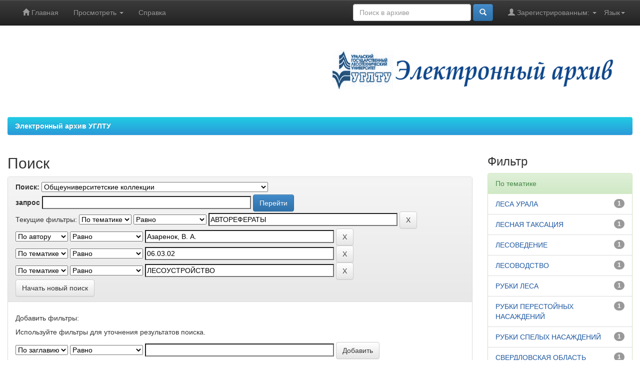

--- FILE ---
content_type: text/html;charset=UTF-8
request_url: https://elar.usfeu.ru/handle/123456789/1/simple-search?query=&sort_by=score&order=desc&rpp=10&filter_field_1=subject&filter_type_1=equals&filter_value_1=%D0%90%D0%92%D0%A2%D0%9E%D0%A0%D0%95%D0%A4%D0%95%D0%A0%D0%90%D0%A2%D0%AB&filter_field_2=author&filter_type_2=equals&filter_value_2=%D0%90%D0%B7%D0%B0%D1%80%D0%B5%D0%BD%D0%BE%D0%BA%2C+%D0%92.+%D0%90.&filter_field_3=subject&filter_type_3=equals&filter_value_3=06.03.02&etal=0&filtername=subject&filterquery=%D0%9B%D0%95%D0%A1%D0%9E%D0%A3%D0%A1%D0%A2%D0%A0%D0%9E%D0%99%D0%A1%D0%A2%D0%92%D0%9E&filtertype=equals
body_size: 36537
content:


















<!DOCTYPE html>
<html>
    <head>
        <title>Электронный архив УГЛТУ: Поиск</title>
        <meta http-equiv="Content-Type" content="text/html; charset=UTF-8" />
        <meta name="Generator" content="DSpace 5.10" />
        <meta name="viewport" content="width=device-width, initial-scale=1.0">
        <link rel="shortcut icon" href="/favicon.ico" type="image/x-icon"/>
	    <link rel="stylesheet" href="/static/css/jquery-ui-1.10.3.custom/redmond/jquery-ui-1.10.3.custom.css" type="text/css" />
	    <link rel="stylesheet" href="/static/css/bootstrap/bootstrap.min.css" type="text/css" />
	    <link rel="stylesheet" href="/static/css/bootstrap/bootstrap-theme.min.css" type="text/css" />
	    <link rel="stylesheet" href="/static/css/bootstrap/dspace-theme.css" type="text/css" />

        <link rel="search" type="application/opensearchdescription+xml" href="/open-search/description.xml" title="ELAR USFEU"/>

        
	<script type='text/javascript' src="/static/js/jquery/jquery-1.10.2.min.js"></script>
	<script type='text/javascript' src='/static/js/jquery/jquery-ui-1.10.3.custom.min.js'></script>
	<script type='text/javascript' src='/static/js/bootstrap/bootstrap.min.js'></script>
	<script type='text/javascript' src='/static/js/holder.js'></script>
	<script type="text/javascript" src="/utils.js"></script>
	<script type="text/javascript" src="/static/js/choice-support.js"> </script>
	<script type='text/javascript' async src='https://discovery.core.ac.uk/plugin.js?id=d57016e842'></script>

    
    
		<script type="text/javascript">
	var jQ = jQuery.noConflict();
	jQ(document).ready(function() {
		jQ( "#spellCheckQuery").click(function(){
			jQ("#query").val(jQ(this).attr('data-spell'));
			jQ("#main-query-submit").click();
		});
		jQ( "#filterquery" )
			.autocomplete({
				source: function( request, response ) {
					jQ.ajax({
						url: "/json/discovery/autocomplete?query=&filter_field_1=subject&filter_type_1=equals&filter_value_1=%D0%90%D0%92%D0%A2%D0%9E%D0%A0%D0%95%D0%A4%D0%95%D0%A0%D0%90%D0%A2%D0%AB&filter_field_2=author&filter_type_2=equals&filter_value_2=%D0%90%D0%B7%D0%B0%D1%80%D0%B5%D0%BD%D0%BE%D0%BA%2C+%D0%92.+%D0%90.&filter_field_3=subject&filter_type_3=equals&filter_value_3=06.03.02&filter_field_4=subject&filter_type_4=equals&filter_value_4=%D0%9B%D0%95%D0%A1%D0%9E%D0%A3%D0%A1%D0%A2%D0%A0%D0%9E%D0%99%D0%A1%D0%A2%D0%92%D0%9E",
						dataType: "json",
						cache: false,
						data: {
							auto_idx: jQ("#filtername").val(),
							auto_query: request.term,
							auto_sort: 'count',
							auto_type: jQ("#filtertype").val(),
							location: '123456789/1'	
						},
						success: function( data ) {
							response( jQ.map( data.autocomplete, function( item ) {
								var tmp_val = item.authorityKey;
								if (tmp_val == null || tmp_val == '')
								{
									tmp_val = item.displayedValue;
								}
								return {
									label: item.displayedValue + " (" + item.count + ")",
									value: tmp_val
								};
							}))			
						}
					})
				}
			});
	});
	function validateFilters() {
		return document.getElementById("filterquery").value.length > 0;
	}
</script>
		
    

<!-- HTML5 shim and Respond.js IE8 support of HTML5 elements and media queries -->
<!--[if lt IE 9]>
  <script src="/static/js/html5shiv.js"></script>
  <script src="/static/js/respond.min.js"></script>
<![endif]-->
    </head>

    
    
    <body class="undernavigation">
<!--LiveInternet counter--><script type="text/javascript">new Image().src = "//counter.yadro.ru/hit?r" + escape(document.referrer) + ((typeof(screen)=="undefined")?"" : ";s"+screen.width+"*"+screen.height+"*" + (screen.colorDepth?screen.colorDepth:screen.pixelDepth)) + ";u"+escape(document.URL) +  ";" +Math.random();</script><!--/LiveInternet-->
<!-- Yandex.Metrika counter --> <script type="text/javascript" > (function(m,e,t,r,i,k,a){m[i]=m[i]||function(){(m[i].a=m[i].a||[]).push(arguments)}; m[i].l=1*new Date(); for (var j = 0; j < document.scripts.length; j++) {if (document.scripts[j].src === r) { return; }} k=e.createElement(t),a=e.getElementsByTagName(t)[0],k.async=1,k.src=r,a.parentNode.insertBefore(k,a)}) (window, document, "script", "https://mc.yandex.ru/metrika/tag.js", "ym"); ym(22180319, "init", { clickmap:true, trackLinks:true, accurateTrackBounce:true, webvisor:true }); </script> <noscript><div><img src="https://mc.yandex.ru/watch/22180319" style="position:absolute; left:-9999px;" alt="" /></div></noscript> <!-- /Yandex.Metrika counter -->
<!-- Google tag (gtag.js) -->
<script async src="https://www.googletagmanager.com/gtag/js?id=G-S999VXJ3GQ"></script>
<script>
  window.dataLayer = window.dataLayer || [];
  function gtag(){dataLayer.push(arguments);}
  gtag('js', new Date());

  gtag('config', 'G-S999VXJ3GQ');
</script>
<!-- Google tag (gtag.js) -->
<!-- Rating@Mail.ru counter -->
<script type="text/javascript">
var _tmr = _tmr || [];
_tmr.push({id: "2469148", type: "pageView", start: (new Date()).getTime()});
(function (d, w) {
   var ts = d.createElement("script"); ts.type = "text/javascript"; ts.async = true;
   ts.src = (d.location.protocol == "https:" ? "https:" : "http:") + "//top-fwz1.mail.ru/js/code.js";
   var f = function () {var s = d.getElementsByTagName("script")[0]; s.parentNode.insertBefore(ts, s);};
   if (w.opera == "[object Opera]") { d.addEventListener("DOMContentLoaded", f, false); } else { f(); }
})(document, window);
</script><noscript><div style="position:absolute;left:-10000px;">
<img src="//top-fwz1.mail.ru/counter?id=2469148;js=na" style="border:0;" height="1" width="1" alt="�������@Mail.ru" />
</div></noscript>
<!-- //Rating@Mail.ru counter -->
<a class="sr-only" href="#content">Skip navigation</a>
<header class="navbar navbar-inverse navbar-fixed-top">    
    
            <div class="container">
                

























       <div class="navbar-header">
         <button type="button" class="navbar-toggle" data-toggle="collapse" data-target=".navbar-collapse">
           <span class="icon-bar"></span>
           <span class="icon-bar"></span>
           <span class="icon-bar"></span>
         </button>
<!--
         <a class="navbar-brand" href="/"><img height="25" src="/image/dspace-logo-only.png" alt="DSpace logo" /></a>
-->
       </div>
       <nav class="collapse navbar-collapse bs-navbar-collapse" role="navigation">
         <ul class="nav navbar-nav">
           <li class=""><a href="/"><span class="glyphicon glyphicon-home"></span> Главная</a></li>
                
           <li class="dropdown">
             <a href="#" class="dropdown-toggle" data-toggle="dropdown">Просмотреть <b class="caret"></b></a>
             <ul class="dropdown-menu">
               <li><a href="/community-list">Разделы<br />и&nbsp;коллекции</a></li>
				<li class="divider"></li>
        <li class="dropdown-header">Посмотреть:</li>
				
				
				
				      			<li><a href="/browse?type=dateissued">По дате</a></li>
					
				      			<li><a href="/browse?type=author">По автору</a></li>
					
				      			<li><a href="/browse?type=title">По заглавию</a></li>
					
				      			<li><a href="/browse?type=subject">По тематике</a></li>
					
				      			<li><a href="/browse?type=relation">Источники</a></li>
					
				    
				

            </ul>
          </li>
          <li class=""><script type="text/javascript">
<!-- Javascript starts here
document.write('<a href="#" onClick="var popupwin = window.open(\'/help/index_ru.html\',\'dspacepopup\',\'height=600,width=550,resizable,scrollbars\');popupwin.focus();return false;">Справка<\/a>');
// -->
</script><noscript><a href="/help/index_ru.html" target="dspacepopup">Справка</a></noscript></li>
       </ul>

 
    <div class="nav navbar-nav navbar-right">
	 <ul class="nav navbar-nav navbar-right">
      <li class="dropdown">
       <a href="#" class="dropdown-toggle" data-toggle="dropdown">Язык<b class="caret"></b></a>
        <ul class="dropdown-menu">
 
      <li>
        <a onclick="javascript:document.repost.locale.value='ru';
                  document.repost.submit();" href="?locale=ru">
         русский
       </a>
      </li>
 
      <li>
        <a onclick="javascript:document.repost.locale.value='en';
                  document.repost.submit();" href="?locale=en">
         English
       </a>
      </li>
 
     </ul>
    </li>
    </ul>
  </div>
 
 
       <div class="nav navbar-nav navbar-right">
		<ul class="nav navbar-nav navbar-right">
         <li class="dropdown">
         
             <a href="#" class="dropdown-toggle" data-toggle="dropdown"><span class="glyphicon glyphicon-user"></span> Зарегистрированным: <b class="caret"></b></a>
	             
             <ul class="dropdown-menu">
               <li><a href="/mydspace">Авторизация</a></li>
               <li><a href="/subscribe">Обновления на e-mail</a></li>
               <li><a href="/profile">Редактировать профиль</a></li>
               <li>&nbsp;</li>
               <li><a href="/authors.jsp">Авторам</a></li>

		
             </ul>
           </li>
          </ul>
          
	
	<form method="get" action="/simple-search" class="navbar-form navbar-right">
	    <div class="form-group">
          <input type="text" class="form-control" placeholder="Поиск&nbsp;в&nbsp;архиве" name="query" id="tequery" size="25"/>
        </div>
        <button type="submit" class="btn btn-primary"><span class="glyphicon glyphicon-search"></span></button>

	</form></div>
    </nav>

            </div>

</header>

<main id="content" role="main">
<div class="container banner">
	<div class="row">
		<div class="col-md-9 brand">
		<h1></h1>
         
        </div>
        <div class="col-md-3"><img class="pull-right" src="/image/LOGO.png" alt="DSpace logo" />
        </div>
	</div>
</div>	
<br/>
                

<div class="container">
                



  

<ol class="breadcrumb btn-success">

  <li><a href="/">Электронный архив УГЛТУ</a></li>

</ol>

</div>                



        
<div class="container">

	<div class="row">
		<div class="col-md-9">
		








































    

<h2>Поиск</h2>

<div class="discovery-search-form panel panel-default">
    
	<div class="discovery-query panel-heading">
    <form action="simple-search" method="get">
         <label for="tlocation">
         	Поиск:
         </label>
         <select name="location" id="tlocation">

									<option value="/">Весь архив электронных ресурсов</option>

                                <option value="123456789/1" selected="selected">
                                	Общеуниверситетские коллекции</option>

                                <option value="123456789/12455" >
                                	PROлес</option>

                                <option value="123456789/63" >
                                	Конференции. Семинары</option>

                                <option value="123456789/5" >
                                	Образовательные ресурсы УГЛТУ</option>

                                <option value="123456789/474" >
                                	Периодические и продолжающиеся издания</option>

                                <option value="123456789/2630" >
                                	Авторефераты и диссертации</option>

                                <option value="123456789/12833" >
                                	Музейные коллекции</option>

                                <option value="123456789/8759" >
                                	Научные публикации, проиндексированные в SCOPUS и WoS CC</option>

                                <option value="123456789/6251" >
                                	Препринты</option>

                                <option value="123456789/14245" >
                                	Справочные издания</option>
                                </select><br/>
                                <label for="query">запрос</label>
                                <input type="text" size="50" id="query" name="query" value=""/>
                                <input type="submit" id="main-query-submit" class="btn btn-primary" value="Перейти" />
                  
                                <input type="hidden" value="10" name="rpp" />
                                <input type="hidden" value="score" name="sort_by" />
                                <input type="hidden" value="desc" name="order" />
                                
		<div class="discovery-search-appliedFilters">
		<span>Текущие фильтры:</span>
		
			    <select id="filter_field_1" name="filter_field_1">
				<option value="title">По заглавию</option><option value="author">По автору</option><option value="subject" selected="selected">По тематике</option><option value="dateIssued">По дате</option>
				</select>
				<select id="filter_type_1" name="filter_type_1">
				<option value="equals" selected="selected">Равно
</option><option value="contains">Содержит
</option><option value="authority">Идентификатор
</option><option value="notequals">Не равно
</option><option value="notcontains">Не содержит
</option><option value="notauthority">Не идентификатор
</option>
				</select>
				<input type="text" id="filter_value_1" name="filter_value_1" value="АВТОРЕФЕРАТЫ" size="45"/>
				<input class="btn btn-default" type="submit" id="submit_filter_remove_1" name="submit_filter_remove_1" value="X" />
				<br/>
				
			    <select id="filter_field_2" name="filter_field_2">
				<option value="title">По заглавию</option><option value="author" selected="selected">По автору</option><option value="subject">По тематике</option><option value="dateIssued">По дате</option>
				</select>
				<select id="filter_type_2" name="filter_type_2">
				<option value="equals" selected="selected">Равно
</option><option value="contains">Содержит
</option><option value="authority">Идентификатор
</option><option value="notequals">Не равно
</option><option value="notcontains">Не содержит
</option><option value="notauthority">Не идентификатор
</option>
				</select>
				<input type="text" id="filter_value_2" name="filter_value_2" value="Азаренок,&#x20;В.&#x20;А." size="45"/>
				<input class="btn btn-default" type="submit" id="submit_filter_remove_2" name="submit_filter_remove_2" value="X" />
				<br/>
				
			    <select id="filter_field_3" name="filter_field_3">
				<option value="title">По заглавию</option><option value="author">По автору</option><option value="subject" selected="selected">По тематике</option><option value="dateIssued">По дате</option>
				</select>
				<select id="filter_type_3" name="filter_type_3">
				<option value="equals" selected="selected">Равно
</option><option value="contains">Содержит
</option><option value="authority">Идентификатор
</option><option value="notequals">Не равно
</option><option value="notcontains">Не содержит
</option><option value="notauthority">Не идентификатор
</option>
				</select>
				<input type="text" id="filter_value_3" name="filter_value_3" value="06.03.02" size="45"/>
				<input class="btn btn-default" type="submit" id="submit_filter_remove_3" name="submit_filter_remove_3" value="X" />
				<br/>
				
			    <select id="filter_field_4" name="filter_field_4">
				<option value="title">По заглавию</option><option value="author">По автору</option><option value="subject" selected="selected">По тематике</option><option value="dateIssued">По дате</option>
				</select>
				<select id="filter_type_4" name="filter_type_4">
				<option value="equals" selected="selected">Равно
</option><option value="contains">Содержит
</option><option value="authority">Идентификатор
</option><option value="notequals">Не равно
</option><option value="notcontains">Не содержит
</option><option value="notauthority">Не идентификатор
</option>
				</select>
				<input type="text" id="filter_value_4" name="filter_value_4" value="ЛЕСОУСТРОЙСТВО" size="45"/>
				<input class="btn btn-default" type="submit" id="submit_filter_remove_4" name="submit_filter_remove_4" value="X" />
				<br/>
				
		</div>

<a class="btn btn-default" href="/simple-search">Начать новый поиск</a>	
		</form>
		</div>

		<div class="discovery-search-filters panel-body">
		<h5>Добавить фильтры:</h5>
		<p class="discovery-search-filters-hint">Используйте фильтры для уточнения результатов поиска.</p>
		<form action="simple-search" method="get">
		<input type="hidden" value="123456789&#x2F;1" name="location" />
		<input type="hidden" value="" name="query" />
		
				    <input type="hidden" id="filter_field_1" name="filter_field_1" value="subject" />
					<input type="hidden" id="filter_type_1" name="filter_type_1" value="equals" />
					<input type="hidden" id="filter_value_1" name="filter_value_1" value="АВТОРЕФЕРАТЫ" />
					
				    <input type="hidden" id="filter_field_2" name="filter_field_2" value="author" />
					<input type="hidden" id="filter_type_2" name="filter_type_2" value="equals" />
					<input type="hidden" id="filter_value_2" name="filter_value_2" value="Азаренок,&#x20;В.&#x20;А." />
					
				    <input type="hidden" id="filter_field_3" name="filter_field_3" value="subject" />
					<input type="hidden" id="filter_type_3" name="filter_type_3" value="equals" />
					<input type="hidden" id="filter_value_3" name="filter_value_3" value="06.03.02" />
					
				    <input type="hidden" id="filter_field_4" name="filter_field_4" value="subject" />
					<input type="hidden" id="filter_type_4" name="filter_type_4" value="equals" />
					<input type="hidden" id="filter_value_4" name="filter_value_4" value="ЛЕСОУСТРОЙСТВО" />
					
		<select id="filtername" name="filtername">
		<option value="title">По заглавию</option><option value="author">По автору</option><option value="subject">По тематике</option><option value="dateIssued">По дате</option>
		</select>
		<select id="filtertype" name="filtertype">
		<option value="equals">Равно
</option><option value="contains">Содержит
</option><option value="authority">Идентификатор
</option><option value="notequals">Не равно
</option><option value="notcontains">Не содержит
</option><option value="notauthority">Не идентификатор
</option>
		</select>
		<input type="text" id="filterquery" name="filterquery" size="45" required="required" />
		<input type="hidden" value="10" name="rpp" />
		<input type="hidden" value="score" name="sort_by" />
		<input type="hidden" value="desc" name="order" />
		<input class="btn btn-default" type="submit" value="Добавить" onclick="return validateFilters()" />
		</form>
		</div>        

        
   <div class="discovery-pagination-controls panel-footer">
   <form action="simple-search" method="get">
   <input type="hidden" value="123456789&#x2F;1" name="location" />
   <input type="hidden" value="" name="query" />
	
				    <input type="hidden" id="filter_field_1" name="filter_field_1" value="subject" />
					<input type="hidden" id="filter_type_1" name="filter_type_1" value="equals" />
					<input type="hidden" id="filter_value_1" name="filter_value_1" value="АВТОРЕФЕРАТЫ" />
					
				    <input type="hidden" id="filter_field_2" name="filter_field_2" value="author" />
					<input type="hidden" id="filter_type_2" name="filter_type_2" value="equals" />
					<input type="hidden" id="filter_value_2" name="filter_value_2" value="Азаренок,&#x20;В.&#x20;А." />
					
				    <input type="hidden" id="filter_field_3" name="filter_field_3" value="subject" />
					<input type="hidden" id="filter_type_3" name="filter_type_3" value="equals" />
					<input type="hidden" id="filter_value_3" name="filter_value_3" value="06.03.02" />
					
				    <input type="hidden" id="filter_field_4" name="filter_field_4" value="subject" />
					<input type="hidden" id="filter_type_4" name="filter_type_4" value="equals" />
					<input type="hidden" id="filter_value_4" name="filter_value_4" value="ЛЕСОУСТРОЙСТВО" />
						
           <label for="rpp">Вывести на страницу</label>
           <select name="rpp">

                   <option value="5" >5</option>

                   <option value="10" selected="selected">10</option>

                   <option value="15" >15</option>

                   <option value="20" >20</option>

                   <option value="25" >25</option>

                   <option value="30" >30</option>

                   <option value="35" >35</option>

                   <option value="40" >40</option>

                   <option value="45" >45</option>

                   <option value="50" >50</option>

                   <option value="55" >55</option>

                   <option value="60" >60</option>

                   <option value="65" >65</option>

                   <option value="70" >70</option>

                   <option value="75" >75</option>

                   <option value="80" >80</option>

                   <option value="85" >85</option>

                   <option value="90" >90</option>

                   <option value="95" >95</option>

                   <option value="100" >100</option>

           </select>
           &nbsp;|&nbsp;

               <label for="sort_by">Сортировка</label>
               <select name="sort_by">
                   <option value="score">по ранжированию</option>
 <option value="dc.title_sort" >по заглавию</option> <option value="dc.date.issued_dt" >по дате публикации</option>
               </select>

           <label for="order">Упорядочнить</label>
           <select name="order">
               <option value="ASC" >по возрастанию</option>
               <option value="DESC" selected="selected">по убыванию</option>
           </select>
           <label for="etal">Авторы</label>
           <select name="etal">

               <option value="0" selected="selected">все</option>
<option value="1" >1</option>
                       <option value="5" >5</option>

                       <option value="10" >10</option>

                       <option value="15" >15</option>

                       <option value="20" >20</option>

                       <option value="25" >25</option>

                       <option value="30" >30</option>

                       <option value="35" >35</option>

                       <option value="40" >40</option>

                       <option value="45" >45</option>

                       <option value="50" >50</option>

           </select>
           <input class="btn btn-default" type="submit" name="submit_search" value="Обновить" />


</form>
   </div>
</div>   

<hr/>
<div class="discovery-result-pagination row container">

    
	<div class="alert alert-info">Результаты 1-1 из 1.</div>
    <ul class="pagination pull-right">
	<li class="disabled"><span>назад</span></li>
	
	<li class="active"><span>1</span></li>

	<li class="disabled"><span>дальше</span></li>
	</ul>
<!-- give a content to the div -->
</div>
<div class="discovery-result-results">





    <div class="panel panel-info">
    <div class="panel-heading">Найденные ресурсы:</div>
    <table align="center" class="table" summary="This table browses all dspace content">
<tr>
<th id="t1" class="oddRowEvenCol">Дата публикации</th><th id="t2" class="oddRowOddCol">Название</th><th id="t3" class="oddRowEvenCol">Авторы</th></tr><tr><td headers="t1" class="evenRowEvenCol" nowrap="nowrap" align="right">2012</td><td headers="t2" class="evenRowOddCol" ><a href="/handle/123456789/2656">Экологизированные&#x20;рубки&#x20;спелых&#x20;и&#x20;перестойных&#x20;насаждений&#x20;в&#x20;реализации&#x20;концепции&#x20;сохранения&#x20;лесорастительной&#x20;среды&#x20;(на&#x20;примере&#x20;Свердловской&#x20;области)</a></td><td headers="t3" class="evenRowEvenCol" ><em><a href="/browse?type=author&amp;value=%D0%90%D0%B7%D0%B0%D1%80%D0%B5%D0%BD%D0%BE%D0%BA%2C+%D0%92.+%D0%90.&amp;value_lang=ru">Азаренок,&#x20;В.&#x20;А.</a></em></td></tr>
</table>

    </div>

</div>
















            

	</div>
	<div class="col-md-3">
                    


<h3 class="facets">Фильтр</h3>
<div id="facets" class="facetsBox">

<div id="facet_subject" class="panel panel-success">
	    <div class="panel-heading">По тематике</div>
	    <ul class="list-group"><li class="list-group-item"><span class="badge">1</span> <a href="/handle/123456789/1/simple-search?query=&amp;sort_by=score&amp;order=desc&amp;rpp=10&amp;filter_field_1=subject&amp;filter_type_1=equals&amp;filter_value_1=%D0%90%D0%92%D0%A2%D0%9E%D0%A0%D0%95%D0%A4%D0%95%D0%A0%D0%90%D0%A2%D0%AB&amp;filter_field_2=author&amp;filter_type_2=equals&amp;filter_value_2=%D0%90%D0%B7%D0%B0%D1%80%D0%B5%D0%BD%D0%BE%D0%BA%2C+%D0%92.+%D0%90.&amp;filter_field_3=subject&amp;filter_type_3=equals&amp;filter_value_3=06.03.02&amp;filter_field_4=subject&amp;filter_type_4=equals&amp;filter_value_4=%D0%9B%D0%95%D0%A1%D0%9E%D0%A3%D0%A1%D0%A2%D0%A0%D0%9E%D0%99%D0%A1%D0%A2%D0%92%D0%9E&amp;etal=0&amp;filtername=subject&amp;filterquery=%D0%9B%D0%95%D0%A1%D0%90+%D0%A3%D0%A0%D0%90%D0%9B%D0%90&amp;filtertype=equals"
                title="Ограничить  ЛЕСА УРАЛА">
                ЛЕСА УРАЛА</a></li><li class="list-group-item"><span class="badge">1</span> <a href="/handle/123456789/1/simple-search?query=&amp;sort_by=score&amp;order=desc&amp;rpp=10&amp;filter_field_1=subject&amp;filter_type_1=equals&amp;filter_value_1=%D0%90%D0%92%D0%A2%D0%9E%D0%A0%D0%95%D0%A4%D0%95%D0%A0%D0%90%D0%A2%D0%AB&amp;filter_field_2=author&amp;filter_type_2=equals&amp;filter_value_2=%D0%90%D0%B7%D0%B0%D1%80%D0%B5%D0%BD%D0%BE%D0%BA%2C+%D0%92.+%D0%90.&amp;filter_field_3=subject&amp;filter_type_3=equals&amp;filter_value_3=06.03.02&amp;filter_field_4=subject&amp;filter_type_4=equals&amp;filter_value_4=%D0%9B%D0%95%D0%A1%D0%9E%D0%A3%D0%A1%D0%A2%D0%A0%D0%9E%D0%99%D0%A1%D0%A2%D0%92%D0%9E&amp;etal=0&amp;filtername=subject&amp;filterquery=%D0%9B%D0%95%D0%A1%D0%9D%D0%90%D0%AF+%D0%A2%D0%90%D0%9A%D0%A1%D0%90%D0%A6%D0%98%D0%AF&amp;filtertype=equals"
                title="Ограничить  ЛЕСНАЯ ТАКСАЦИЯ">
                ЛЕСНАЯ ТАКСАЦИЯ</a></li><li class="list-group-item"><span class="badge">1</span> <a href="/handle/123456789/1/simple-search?query=&amp;sort_by=score&amp;order=desc&amp;rpp=10&amp;filter_field_1=subject&amp;filter_type_1=equals&amp;filter_value_1=%D0%90%D0%92%D0%A2%D0%9E%D0%A0%D0%95%D0%A4%D0%95%D0%A0%D0%90%D0%A2%D0%AB&amp;filter_field_2=author&amp;filter_type_2=equals&amp;filter_value_2=%D0%90%D0%B7%D0%B0%D1%80%D0%B5%D0%BD%D0%BE%D0%BA%2C+%D0%92.+%D0%90.&amp;filter_field_3=subject&amp;filter_type_3=equals&amp;filter_value_3=06.03.02&amp;filter_field_4=subject&amp;filter_type_4=equals&amp;filter_value_4=%D0%9B%D0%95%D0%A1%D0%9E%D0%A3%D0%A1%D0%A2%D0%A0%D0%9E%D0%99%D0%A1%D0%A2%D0%92%D0%9E&amp;etal=0&amp;filtername=subject&amp;filterquery=%D0%9B%D0%95%D0%A1%D0%9E%D0%92%D0%95%D0%94%D0%95%D0%9D%D0%98%D0%95&amp;filtertype=equals"
                title="Ограничить  ЛЕСОВЕДЕНИЕ">
                ЛЕСОВЕДЕНИЕ</a></li><li class="list-group-item"><span class="badge">1</span> <a href="/handle/123456789/1/simple-search?query=&amp;sort_by=score&amp;order=desc&amp;rpp=10&amp;filter_field_1=subject&amp;filter_type_1=equals&amp;filter_value_1=%D0%90%D0%92%D0%A2%D0%9E%D0%A0%D0%95%D0%A4%D0%95%D0%A0%D0%90%D0%A2%D0%AB&amp;filter_field_2=author&amp;filter_type_2=equals&amp;filter_value_2=%D0%90%D0%B7%D0%B0%D1%80%D0%B5%D0%BD%D0%BE%D0%BA%2C+%D0%92.+%D0%90.&amp;filter_field_3=subject&amp;filter_type_3=equals&amp;filter_value_3=06.03.02&amp;filter_field_4=subject&amp;filter_type_4=equals&amp;filter_value_4=%D0%9B%D0%95%D0%A1%D0%9E%D0%A3%D0%A1%D0%A2%D0%A0%D0%9E%D0%99%D0%A1%D0%A2%D0%92%D0%9E&amp;etal=0&amp;filtername=subject&amp;filterquery=%D0%9B%D0%95%D0%A1%D0%9E%D0%92%D0%9E%D0%94%D0%A1%D0%A2%D0%92%D0%9E&amp;filtertype=equals"
                title="Ограничить  ЛЕСОВОДСТВО">
                ЛЕСОВОДСТВО</a></li><li class="list-group-item"><span class="badge">1</span> <a href="/handle/123456789/1/simple-search?query=&amp;sort_by=score&amp;order=desc&amp;rpp=10&amp;filter_field_1=subject&amp;filter_type_1=equals&amp;filter_value_1=%D0%90%D0%92%D0%A2%D0%9E%D0%A0%D0%95%D0%A4%D0%95%D0%A0%D0%90%D0%A2%D0%AB&amp;filter_field_2=author&amp;filter_type_2=equals&amp;filter_value_2=%D0%90%D0%B7%D0%B0%D1%80%D0%B5%D0%BD%D0%BE%D0%BA%2C+%D0%92.+%D0%90.&amp;filter_field_3=subject&amp;filter_type_3=equals&amp;filter_value_3=06.03.02&amp;filter_field_4=subject&amp;filter_type_4=equals&amp;filter_value_4=%D0%9B%D0%95%D0%A1%D0%9E%D0%A3%D0%A1%D0%A2%D0%A0%D0%9E%D0%99%D0%A1%D0%A2%D0%92%D0%9E&amp;etal=0&amp;filtername=subject&amp;filterquery=%D0%A0%D0%A3%D0%91%D0%9A%D0%98+%D0%9B%D0%95%D0%A1%D0%90&amp;filtertype=equals"
                title="Ограничить  РУБКИ ЛЕСА">
                РУБКИ ЛЕСА</a></li><li class="list-group-item"><span class="badge">1</span> <a href="/handle/123456789/1/simple-search?query=&amp;sort_by=score&amp;order=desc&amp;rpp=10&amp;filter_field_1=subject&amp;filter_type_1=equals&amp;filter_value_1=%D0%90%D0%92%D0%A2%D0%9E%D0%A0%D0%95%D0%A4%D0%95%D0%A0%D0%90%D0%A2%D0%AB&amp;filter_field_2=author&amp;filter_type_2=equals&amp;filter_value_2=%D0%90%D0%B7%D0%B0%D1%80%D0%B5%D0%BD%D0%BE%D0%BA%2C+%D0%92.+%D0%90.&amp;filter_field_3=subject&amp;filter_type_3=equals&amp;filter_value_3=06.03.02&amp;filter_field_4=subject&amp;filter_type_4=equals&amp;filter_value_4=%D0%9B%D0%95%D0%A1%D0%9E%D0%A3%D0%A1%D0%A2%D0%A0%D0%9E%D0%99%D0%A1%D0%A2%D0%92%D0%9E&amp;etal=0&amp;filtername=subject&amp;filterquery=%D0%A0%D0%A3%D0%91%D0%9A%D0%98+%D0%9F%D0%95%D0%A0%D0%95%D0%A1%D0%A2%D0%9E%D0%99%D0%9D%D0%AB%D0%A5+%D0%9D%D0%90%D0%A1%D0%90%D0%96%D0%94%D0%95%D0%9D%D0%98%D0%99&amp;filtertype=equals"
                title="Ограничить  РУБКИ ПЕРЕСТОЙНЫХ НАСАЖДЕНИЙ">
                РУБКИ ПЕРЕСТОЙНЫХ НАСАЖДЕНИЙ</a></li><li class="list-group-item"><span class="badge">1</span> <a href="/handle/123456789/1/simple-search?query=&amp;sort_by=score&amp;order=desc&amp;rpp=10&amp;filter_field_1=subject&amp;filter_type_1=equals&amp;filter_value_1=%D0%90%D0%92%D0%A2%D0%9E%D0%A0%D0%95%D0%A4%D0%95%D0%A0%D0%90%D0%A2%D0%AB&amp;filter_field_2=author&amp;filter_type_2=equals&amp;filter_value_2=%D0%90%D0%B7%D0%B0%D1%80%D0%B5%D0%BD%D0%BE%D0%BA%2C+%D0%92.+%D0%90.&amp;filter_field_3=subject&amp;filter_type_3=equals&amp;filter_value_3=06.03.02&amp;filter_field_4=subject&amp;filter_type_4=equals&amp;filter_value_4=%D0%9B%D0%95%D0%A1%D0%9E%D0%A3%D0%A1%D0%A2%D0%A0%D0%9E%D0%99%D0%A1%D0%A2%D0%92%D0%9E&amp;etal=0&amp;filtername=subject&amp;filterquery=%D0%A0%D0%A3%D0%91%D0%9A%D0%98+%D0%A1%D0%9F%D0%95%D0%9B%D0%AB%D0%A5+%D0%9D%D0%90%D0%A1%D0%90%D0%96%D0%94%D0%95%D0%9D%D0%98%D0%99&amp;filtertype=equals"
                title="Ограничить  РУБКИ СПЕЛЫХ НАСАЖДЕНИЙ">
                РУБКИ СПЕЛЫХ НАСАЖДЕНИЙ</a></li><li class="list-group-item"><span class="badge">1</span> <a href="/handle/123456789/1/simple-search?query=&amp;sort_by=score&amp;order=desc&amp;rpp=10&amp;filter_field_1=subject&amp;filter_type_1=equals&amp;filter_value_1=%D0%90%D0%92%D0%A2%D0%9E%D0%A0%D0%95%D0%A4%D0%95%D0%A0%D0%90%D0%A2%D0%AB&amp;filter_field_2=author&amp;filter_type_2=equals&amp;filter_value_2=%D0%90%D0%B7%D0%B0%D1%80%D0%B5%D0%BD%D0%BE%D0%BA%2C+%D0%92.+%D0%90.&amp;filter_field_3=subject&amp;filter_type_3=equals&amp;filter_value_3=06.03.02&amp;filter_field_4=subject&amp;filter_type_4=equals&amp;filter_value_4=%D0%9B%D0%95%D0%A1%D0%9E%D0%A3%D0%A1%D0%A2%D0%A0%D0%9E%D0%99%D0%A1%D0%A2%D0%92%D0%9E&amp;etal=0&amp;filtername=subject&amp;filterquery=%D0%A1%D0%92%D0%95%D0%A0%D0%94%D0%9B%D0%9E%D0%92%D0%A1%D0%9A%D0%90%D0%AF+%D0%9E%D0%91%D0%9B%D0%90%D0%A1%D0%A2%D0%AC&amp;filtertype=equals"
                title="Ограничить  СВЕРДЛОВСКАЯ ОБЛАСТЬ">
                СВЕРДЛОВСКАЯ ОБЛАСТЬ</a></li><li class="list-group-item"><span class="badge">1</span> <a href="/handle/123456789/1/simple-search?query=&amp;sort_by=score&amp;order=desc&amp;rpp=10&amp;filter_field_1=subject&amp;filter_type_1=equals&amp;filter_value_1=%D0%90%D0%92%D0%A2%D0%9E%D0%A0%D0%95%D0%A4%D0%95%D0%A0%D0%90%D0%A2%D0%AB&amp;filter_field_2=author&amp;filter_type_2=equals&amp;filter_value_2=%D0%90%D0%B7%D0%B0%D1%80%D0%B5%D0%BD%D0%BE%D0%BA%2C+%D0%92.+%D0%90.&amp;filter_field_3=subject&amp;filter_type_3=equals&amp;filter_value_3=06.03.02&amp;filter_field_4=subject&amp;filter_type_4=equals&amp;filter_value_4=%D0%9B%D0%95%D0%A1%D0%9E%D0%A3%D0%A1%D0%A2%D0%A0%D0%9E%D0%99%D0%A1%D0%A2%D0%92%D0%9E&amp;etal=0&amp;filtername=subject&amp;filterquery=%D0%AD%D0%9A%D0%9E%D0%9B%D0%9E%D0%93%D0%98%D0%97%D0%98%D0%A0%D0%9E%D0%92%D0%90%D0%9D%D0%9D%D0%AB%D0%95+%D0%A0%D0%A3%D0%91%D0%9A%D0%98&amp;filtertype=equals"
                title="Ограничить  ЭКОЛОГИЗИРОВАННЫЕ РУБКИ">
                ЭКОЛОГИЗИРОВАННЫЕ РУБКИ</a></li></ul></div><div id="facet_dateIssued" class="panel panel-success">
	    <div class="panel-heading">По дате</div>
	    <ul class="list-group"><li class="list-group-item"><span class="badge">1</span> <a href="/handle/123456789/1/simple-search?query=&amp;sort_by=score&amp;order=desc&amp;rpp=10&amp;filter_field_1=subject&amp;filter_type_1=equals&amp;filter_value_1=%D0%90%D0%92%D0%A2%D0%9E%D0%A0%D0%95%D0%A4%D0%95%D0%A0%D0%90%D0%A2%D0%AB&amp;filter_field_2=author&amp;filter_type_2=equals&amp;filter_value_2=%D0%90%D0%B7%D0%B0%D1%80%D0%B5%D0%BD%D0%BE%D0%BA%2C+%D0%92.+%D0%90.&amp;filter_field_3=subject&amp;filter_type_3=equals&amp;filter_value_3=06.03.02&amp;filter_field_4=subject&amp;filter_type_4=equals&amp;filter_value_4=%D0%9B%D0%95%D0%A1%D0%9E%D0%A3%D0%A1%D0%A2%D0%A0%D0%9E%D0%99%D0%A1%D0%A2%D0%92%D0%9E&amp;etal=0&amp;filtername=dateIssued&amp;filterquery=2012&amp;filtertype=equals"
                title="Ограничить  2012">
                2012</a></li></ul></div>

</div>


    </div>
    </div>       

</div>
</main>
            
             <footer class="navbar navbar-inverse navbar-bottom">
             <div id="designedby" class="container text-muted">
<!--
             Theme by <a href="http://www.cineca.it"><img
                                    src="/image/logo-cineca-small.png"
                                    alt="Logo CINECA" /></a>
-->
			<div id="footer_feedback" class="pull-left">                                    
ISSN <a target="_blank" alt="ISSN" href="http://road.issn.org/issn/2310-7561">2310-7561</a>
			</div>

			<div id="footer_feedback" class="pull-right">                                    
                                <p class="text-muted">&nbsp;&copy;&nbsp;2012-2026&nbsp;<a alt="Научная библиотека УГЛТУ" target="_blank" href="http://lib.usfeu.ru/">Научная библиотека УГЛТУ</a>&nbsp;-
                                <a target="_blank" href="/feedback">Обратная связь</a>
                                <a href="/htmlmap"></a></p>
                                </div>
			</div>
    </footer>
    </body>
</html>
